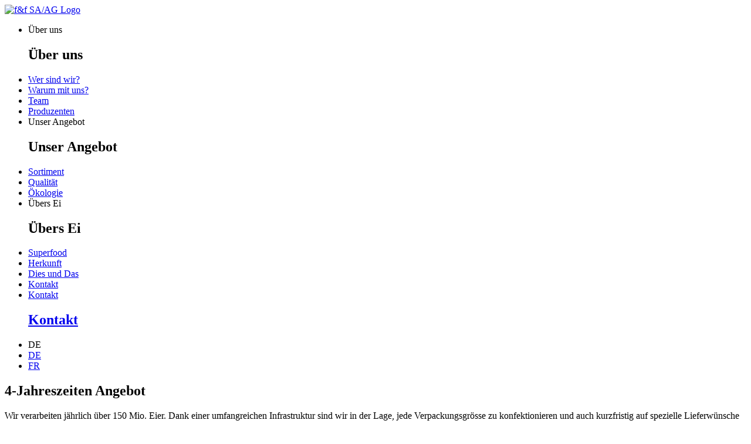

--- FILE ---
content_type: text/html; charset=UTF-8
request_url: https://ffsaag.com/de-sortiment
body_size: 2383
content:
<!DOCTYPE html>
<!-- Konzept, Gestaltung und Umsetzung: Designheit GmbH -->

<html lang="de">
<head>
	<title>Sortiment | f&f SA/AG</title>
	
	<meta charset="utf-8" />
	<meta name="viewport" content="width=device-width, initial-scale=1.0, user-scalable=no">
	<meta name="description" content="Sortimentsvielfalt fürs Eier-Verkaufsregal. Eier für alle 4 Jahreszeiten.">
	<meta name="keywords" content="" />
	
	<link rel="stylesheet" type="text/css" href="_theme/css/uikit.css?ver=3.6.16" />
	<link rel="stylesheet" type="text/css" href="_theme/custom.css?ver=2.2.8" />

	<script src="_theme/js/uikit.js"></script>
	<script src="_theme/js/uikit-icons.js"></script>
	
	<link rel="shortcut icon" type="image/x-icon" ref="favicon.ico"> 
	<link rel="shortcut icon" type="image/png" href="_theme/img/icon-196x196.png">
	<link rel="shortcut icon" sizes="196x196" href="_theme/img/icon-196x196.png">
	<link rel="apple-touch-icon" href="_theme/img/icon-196x196.png">
	
</head>

<body>

<header class="uk-container">
	<div class="header uk-flex uk-flex-right@m" uk-grid>
		<div class="logo uk-width-2-3 uk-width-expand@m">
			<a href="de"><img src="_theme/img/ffsaag_Logo.svg" alt="f&f SA/AG Logo" /></a>
		</div>
		
		<div class="uk-hidden@m uk-position-top-right uk-position-medium">
			<a href="#modal-menu" class="uk-icon-button" uk-icon="icon:menu; ratio:1.4" uk-toggle></a>
		</div>
		
		<div class="uk-visible@m menu">
			<ul class="uk-nav">
				<li><a class="uk-visible@m ">Über uns</a></li>
				<div uk-dropdown="delay-hide:50">
					<h2 class="uk-hidden@m">Über uns</h2>
					<li><a href="de-wer-sind-wir">Wer sind wir?</a></li>
					<li><a href="de-warum-mit-uns">Warum mit uns?</a></li>
					<li><a href="de-team">Team</a></li>
					<li><a href="de-produzenten">Produzenten</a></li>
				</div>
				
				<li><a class="uk-visible@m uk-active">Unser Angebot</a></li>
				<div uk-dropdown="delay-hide:50">
					<h2 class="uk-hidden@m">Unser Angebot</h2>
					<li><a href="de-sortiment">Sortiment</a></li>
					<li><a href="de-qualitaet">Qualität</a></li>
					<li><a href="de-oekologie">Ökologie</a></li>
				</div>
				
				<li><a class="uk-visible@m ">Übers Ei</a></li>
				<div uk-dropdown="delay-hide:50">
					<h2 class="uk-hidden@m">Übers Ei</h2>
					<li><a href="de-uebers-ei">Superfood</a></li>
					<li><a href="de-uebers-ei-herkunft">Herkunft</a></li>
					<li><a href="de-uebers-ei-allerlei">Dies und Das</a></li>
				</div>
				
				<li class="uk-visible@m"><a  href="de-kontakt">Kontakt</a></li>

				<li><a class="uk-hidden " href="de-kontakt">Kontakt</a></li>
				<div uk-dropdown="delay-hide:50">
					<a href="de-kontakt"><h2 class="uk-hidden@m">Kontakt</h2></a>
				</div>
				<li><a>DE</a></li>
<div class="lang" uk-dropdown="delay-hide:50">
	<li><a href="de">DE</a></li>
	<li><a href="fr">FR</a></li>
</div>			</ul>
		</div>
	</div>
</header>


<section class="uk-container inhalt">
	<div class="uk-grid-collapse uk-width-1-1 uk-child-width-1-2@m uk-background-cover uk-inline" data-src="_assets/hintergrund/sortiment.jpg" uk-img uk-grid uk-scrollspy="cls: uk-animation-fade">
		<div class="uk-padding schwarz-30 uk-light line-right" uk-scrollspy="cls: uk-animation-slide-bottom-small; delay: 100">
			<h1>4-Jahreszeiten Angebot</h1><p>
	Wir verarbeiten jährlich über 150 Mio. Eier.
Dank einer umfangreichen Infrastruktur sind wir in der Lage, jede
Verpackungsgrösse zu konfektionieren und auch kurzfristig auf
spezielle Lieferwünsche einzugehen.</p><h3>
Was dürfen wir Ihnen anbieten?</h3>
<div class="uk-child-width-1-3@m pdf" uk-grid="">
	<a href="/_assets/pdf-2025/ffsaag-DE_25_06_SCHALENEIER.pdf" target="_blank">
	<img src="/_assets/pdf/ffsaag_1_SCHALENEIER_2021.jpg"><br>
		SCHALENEIER
	<br>
	PDF ansehen
	</a>
	<a href="/_assets/pdf-2025/ffsaag-DE_26_06_REGIO-EIER.pdf" target="_blank">
	<img src="/_assets/pdf/ffsaag_2_REGIOEIER_2021.jpg"><br>
		REGIO EIER
	<br>
	PDF ansehen
	</a>
	<a href="/_assets/pdf-2025/ffsaag-DE_25_06_PIC-NIC-EIER.pdf" target="_blank">
	<img src="/_assets/pdf/ffsaag_3_PIC-NIC_Eier_2021.jpg"><br>
		PIC NIC EIER
	<br>
	PDF ansehen
	</a>
	<a href="/_assets/pdf-2025/ffsaag-DE_25_06_OSTEREIER.pdf" target="_blank">
	<img src="/_assets/pdf/ffsaag_4_OSTEREIER_2021.jpg"><br>
		OSTEREIER
	<br>
	PDF ansehen
	</a>
	<a href="/_assets/pdf-2025/ffsaag-DE_25-06_SAISONALES.pdf" target="_blank">
	<img src="/_assets/pdf/ffsaag_5_SAISONALES_2021.jpg"><br>
		SAISONALES
	<br>
	PDF ansehen
	</a>
	<a href="/_assets/pdf-2025/ffsaag-DE_25-06_TRENDS.pdf" target="_blank">
	<img src="/_assets/pdf/ffsaag_6_TRENDS_2021.jpg"><br>
		TRENDS
	<br>
	PDF ansehen
	</a>
	<a href="/_assets/pdf-2025/ffsaag-DE_25_06_TRAITEURPRODUKTE.pdf" target="_blank">
	<img src="/_assets/pdf/ffsaag_7_TRAITEURPRODUKTE_2021.jpg"><br>
		TRAITEURPRODUKTE
	<br>
	PDF ansehen
	</a>
	<a href="/_assets/pdf-2025/ffsaag-DE_25_06_FLUESSIGEI.pdf" target="_blank">
	<img src="/_assets/pdf/ffsaag_8_FLUESSIGEI_2021.jpg"><br>
		FLUESSIGEI
	<br>
	PDF ansehen
	</a>
	<a href="/_assets/pdf-2025/ffsaag-DE_25_06_EIER-WERBETRAEGER.pdf" target="_blank">
	<img src="/_assets/pdf/ffsaag_9_EIER-WERBETRAEGER_2021.jpg"><br>
		EIER ALS WERBETRÄGER
	<br>
	PDF ansehen
	</a>
</div>		</div>
		<div class="uk-visible@m uk-position-large uk-width-1-6@m uk-position-top-right" uk-lightbox>
			<a class="uk-button uk-button-default" href="https://vimeo.com/861555875">
				<p>Virtueller Rundgang</p>			</a>
		</div>
	</div>
</section>

<div class="uk-container">
	<div class="footer">
		<div class="uk-flex uk-flex-bottom" uk-grid>
			
<div class="uk-width-1-3@s uk-width-1-4@m uk-width-1-5@l">
	<img src="_assets/zitate/sortiment.png?time=1769254082">
</div>
<div class="uk-width-2-3@s uk-width-1-2@m uk-width-3-5@l zitat">
    <blockquote>
	<p>
		«Sie wollen das komplette Sortiment sehen?
		<br>
		Anruf oder Mail genügt, wir schicken Ihnen gerne 
		<br>
		die Sortimentsliste zu.»
		<br>
		<small>Daniela Esposito, Administration & Innendienst</small></p></blockquote></div>

<div class="uk-width-1-3@s uk-width-1-4@m uk-width-1-5@l adresse">
	<p>
					<strong>f&f SA/AG</strong>
					<br>Sentmatte 1<br>
					CH-6247 Schötz LU<br>
					<a href="tel:+41848000010">Tel. +41 (0)848 00 00 10</a><br>
					<a href="mailto:info@ffsaag.com">info@ffsaag.com</a>
				</p></div>
<div class="uk-width-2-3@s uk-hidden@m mobilebutton" uk-lightbox>
	<a class="uk-button uk-button-default" href="_assets/videos/ffsaag_filmportrait.mp4">
		<p>Virtueller Rundgang</p>	</a>
</div>

		</div>
	</div>
</div>

<div id="modal-menu" class="uk-modal-full" uk-modal>
    <div class="uk-modal-dialog">
    <a class="uk-modal-close-full uk-close-large uk-position-top-right uk-position-medium" type="button" uk-close></a>
        <div class="mobilemenu">
			<ul classs="uk-nav">
				<li><a class="uk-visible@m ">Über uns</a></li>
				<div uk-dropdown="delay-hide:50">
					<h2 class="uk-hidden@m">Über uns</h2>
					<li><a href="de-wer-sind-wir">Wer sind wir?</a></li>
					<li><a href="de-warum-mit-uns">Warum mit uns?</a></li>
					<li><a href="de-team">Team</a></li>
					<li><a href="de-produzenten">Produzenten</a></li>
				</div>
				
				<li><a class="uk-visible@m uk-active">Unser Angebot</a></li>
				<div uk-dropdown="delay-hide:50">
					<h2 class="uk-hidden@m">Unser Angebot</h2>
					<li><a href="de-sortiment">Sortiment</a></li>
					<li><a href="de-qualitaet">Qualität</a></li>
					<li><a href="de-oekologie">Ökologie</a></li>
				</div>
				
				<li><a class="uk-visible@m ">Übers Ei</a></li>
				<div uk-dropdown="delay-hide:50">
					<h2 class="uk-hidden@m">Übers Ei</h2>
					<li><a href="de-uebers-ei">Superfood</a></li>
					<li><a href="de-uebers-ei-herkunft">Herkunft</a></li>
					<li><a href="de-uebers-ei-allerlei">Dies und Das</a></li>
				</div>
				
				<li class="uk-visible@m"><a  href="de-kontakt">Kontakt</a></li>

				<li><a class="uk-hidden " href="de-kontakt">Kontakt</a></li>
				<div uk-dropdown="delay-hide:50">
					<a href="de-kontakt"><h2 class="uk-hidden@m">Kontakt</h2></a>
				</div>
				<!--<li><a>DE</a></li>
<div class="lang" uk-dropdown="delay-hide:50">
	<li><a href="de">DE</a></li>
	<li><a href="fr">FR</a></li>
</div>-->
			</ul>
        </div>
    </div>
</div>

<script src="/PulseCMS/includes/tracker.php?uri=/de-sortiment&ref="></script>
<script language="JavaScript1.2">
	function mailsend(mail,p1,p2,p3) {
	var ca;
	ca = "mailto:" + p2 + "\@" + p3 + "." + p1;
	mail.href = ca;
	return (1);
	}
</script>
    
</body>
</html>